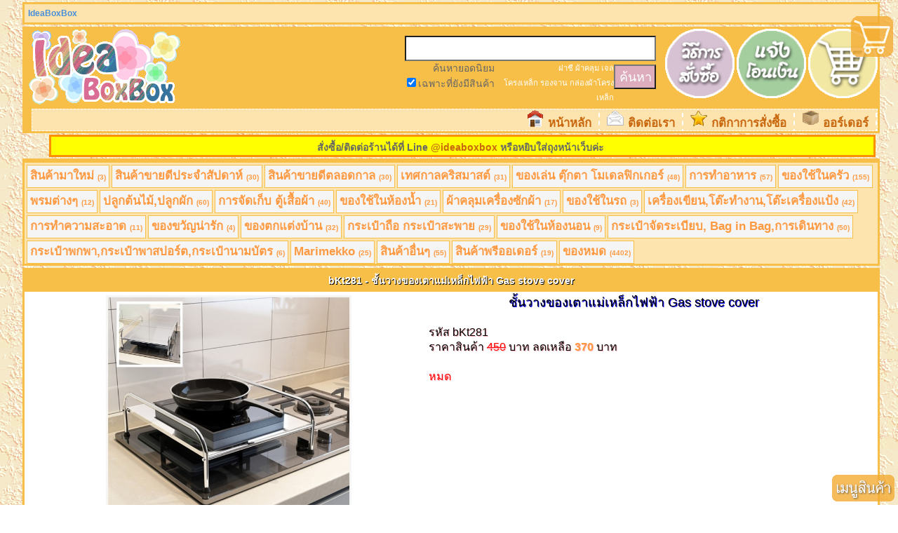

--- FILE ---
content_type: text/html; charset=UTF-8
request_url: https://ideaboxbox.com/product/35757-%E0%B8%8A%E0%B8%B1%E0%B9%89%E0%B8%99%E0%B8%A7%E0%B8%B2%E0%B8%87%E0%B8%82%E0%B8%AD%E0%B8%87%E0%B9%80%E0%B8%95%E0%B8%B2%E0%B9%81%E0%B8%A1%E0%B9%88%E0%B9%80%E0%B8%AB%E0%B8%A5%E0%B9%87%E0%B8%81%E0%B9%84%E0%B8%9F%E0%B8%9F%E0%B9%89%E0%B8%B2-Gas-stove-cover.html
body_size: 8875
content:
			








	

<!DOCTYPE html PUBLIC "-//W3C//DTD XHTML 1.0 Transitional//EN" "https://www.w3.org/TR/xhtml1/DTD/xhtml1-transitional.dtd">
<html xmlns="https://www.w3.org/1999/xhtml" dir="ltr" lang="th" >
<head>
    <title>ชั้นวางของเตาแม่เหล็กไฟฟ้า Gas stove cover [ของใช้ในบ้าน ของแต่งบ้าน IdeaBoxBox]</title>
			<meta http-equiv="Content-Type" content="text/html; charset=UTF-8" />
			<meta name="description" content="ชั้นวางของเตาแม่เหล็กไฟฟ้า Gas stove cover [ของใช้ในบ้าน ของแต่งบ้าน IdeaBoxBox]" />
			<meta name="keywords" content="ชั้นวางของเตาแม่เหล็กไฟฟ้า Gas stove cover,ของแต่งบ้าน, ของใช้ในบ้าน ของใช้คุณผู้หญิง, กล่องผ้า" />
			<meta name="viewport" content="width=device-width, initial-scale=1">
			<link rel="shortcut icon" href="https://ideaboxbox.com/sites/boxbox/images/favicon.ico" />
			<link rel="stylesheet" type="text/css" href="https://ideaboxbox.com/theme/smoothy_resp/page.css?v=54"/>
			<!--<link rel="stylesheet" type="text/css" href="https://ideaboxbox.com/theme/smoothy_resp/page_newg.css?v=3"/>-->
			<link rel="stylesheet" type="text/css" href="https://ideaboxbox.com/sites/boxbox/includes/custom.css?v=7"/>			
					<link rel="stylesheet" media="screen and (min-width: 813px)" href="https://ideaboxbox.com/theme/smoothy_resp/responsive_big.css?v=17" />
					<link rel="stylesheet" media="screen and (max-width: 812px)" href="https://ideaboxbox.com/theme/smoothy_resp/responsive_small.css?v=38" />								
					<link rel="stylesheet" media="screen and (max-width: 479px)" href="https://ideaboxbox.com/theme/smoothy_resp/responsive_mini.css?v=49" />

			<style type="text/css">
					.animate_cart
					{opacity:0.8;z-index:95;transition: all 3s ease 0s;width:64px;height:64px;top:20px;right:5px;position:fixed}
			</style>
			
			<script type="text/javascript" src="https://ideaboxbox.com/includes/prototype.js?v=3"></script>
			<script type="text/javascript" src="https://ideaboxbox.com/includes/scriptaculous/scriptaculous.js"></script>
			<script asyc type="text/javascript" src="https://ideaboxbox.com/includes/p_header.js?v=86"></script>
			<meta property="fb:app_id" content="133654719194"/>
			<meta property="fb:admins" content="1596439343"/>
				<!-- Place this tag in your head or just before your close body tag -->
				<!--<script type="text/javascript" src="https://apis.google.com/js/plusone.js">
				  {lang: 'th'}
				</script>-->
				
						<!-- Facebook Pixel Code -->
			<script>
			!function(f,b,e,v,n,t,s){if(f.fbq)return;n=f.fbq=function(){n.callMethod?
			n.callMethod.apply(n,arguments):n.queue.push(arguments)};if(!f._fbq)f._fbq=n;
			n.push=n;n.loaded=!0;n.version='2.0';n.queue=[];t=b.createElement(e);t.async=!0;
			t.src=v;s=b.getElementsByTagName(e)[0];s.parentNode.insertBefore(t,s)}(window,
			document,'script','//connect.facebook.net/en_US/fbevents.js');
			
			fbq('init', '150075342242682');fbq('track', 'PageView', 
									{
										eventID: '176470271452802'
									}
								);
			
			</script>
			<!-- End Facebook Pixel Code -->
			
			<!-- Google Tag Manager -->
			<script>(function(w,d,s,l,i){w[l]=w[l]||[];w[l].push({'gtm.start':
			new Date().getTime(),event:'gtm.js'});var f=d.getElementsByTagName(s)[0],
			j=d.createElement(s),dl=l!='dataLayer'?'&l='+l:'';j.async=true;j.src=
			'https://www.googletagmanager.com/gtm.js?id='+i+dl;f.parentNode.insertBefore(j,f);
			})(window,document,'script','dataLayer','GTM-MMCWNFX');</script>
			<!-- End Google Tag Manager -->
			
			<!--Tiktok Pixel-->
			<script>
			!function (w, d, t) {
			  w.TiktokAnalyticsObject=t;var ttq=w[t]=w[t]||[];ttq.methods=["page","track","identify","instances","debug","on","off","once","ready","alias","group","enableCookie","disableCookie"],ttq.setAndDefer=function(t,e){t[e]=function(){t.push([e].concat(Array.prototype.slice.call(arguments,0)))}};for(var i=0;i<ttq.methods.length;i++)ttq.setAndDefer(ttq,ttq.methods[i]);ttq.instance=function(t){for(var e=ttq._i[t]||[],n=0;n<ttq.methods.length;n++)ttq.setAndDefer(e,ttq.methods[n]);return e},ttq.load=function(e,n){var i="https://analytics.tiktok.com/i18n/pixel/events.js";ttq._i=ttq._i||{},ttq._i[e]=[],ttq._i[e]._u=i,ttq._t=ttq._t||{},ttq._t[e]=+new Date,ttq._o=ttq._o||{},ttq._o[e]=n||{};var o=document.createElement("script");o.type="text/javascript",o.async=!0,o.src=i+"?sdkid="+e+"&lib="+t;var a=document.getElementsByTagName("script")[0];a.parentNode.insertBefore(o,a)};

			  ttq.load('CFMUB5RC77U6VUESTFM0');
			  ttq.page();
			}(window, document, 'ttq');
			</script>				
			
</head>
<body>
<script language="javascript" type="text/javascript">

function DoKWSearch()
{	
	//let nkw = $('kwsearchterm').value.replace(' ','-');	
	//nkw = nkw.trim();
	let nkw = $('kwsearchterm').value.replace(/\s/g,'-');
	if ($('fsearch').checked)
			location.href='https://ideaboxbox.com/fsearch/' + nkw;
	else
			location.href='https://ideaboxbox.com/search/' + nkw;
}

function DoKWSearchMini()
{
	let nkw = $('kwsearchtermmini').value.replace(/\s/g,'-');
	if ($('fsearch').checked)
			location.href='https://ideaboxbox.com/fsearch/' + nkw;
	else
			location.href='https://ideaboxbox.com/search/' + nkw;
}

function toggle_banner_lowright()
{
			if 	($('banner_lowright').style.display=='none')
						$('banner_lowright').style.display='block';
			else
						$('banner_lowright').style.display='none';
}

function toggle_menu()
{
		$('header-top-wrapper').style.display='block';
		$('header-topbar-wrapper').style.display='block';
		$('mobile_menu').style.display='none';
		$('cat_panel_container').style.display='block';
}

function toggle_cat()
{
		if ($('cat_panel_container').style.display=='block')
				$('cat_panel_container').style.display='none';
		else
				$('cat_panel_container').style.display='block';	
}

</script>
<!-- Google Tag Manager (noscript) -->
<noscript><iframe src="https://www.googletagmanager.com/ns.html?id=GTM-MMCWNFX"
height="0" width="0" style="display:none;visibility:hidden"></iframe></noscript>
<!-- End Google Tag Manager (noscript) -->
<div id="fb-root"></div>
<script>
	 window.fbAsyncInit = function() 
	 {
		// init the FB JS SDK
			FB.init({
			  appId      : '133654719194',                        // App ID from the app dashboard
			  status     : true,                                 // Check Facebook Login status
			  xfbml      : true                                  // Look for social plugins on the page
			});

			FB.Event.subscribe('comment.create', function(response)
			{
				var tmpImage = new Image;
				tmpImage.src = 'https://ideakidshop.com/ext_tool/notify_newcomment.php?path='+response.href;
			});  
	};
	
		(function(d, s, id) {
		  var js, fjs = d.getElementsByTagName(s)[0];
		  if (d.getElementById(id)) return;
		  js = d.createElement(s); js.id = id;
		  js.src = "//connect.facebook.net/en_US/all.js#xfbml=1&appId=135716856504852";
		  fjs.parentNode.insertBefore(js, fjs);
		}(document, 'script', 'facebook-jssdk'));
</script>
	<div class=wrapper>
			<div id=mobile_menu class=header-top style='height:auto'>
				<a href=https://ideaboxbox.com class=img_hover>
						<img src=https://ideaboxbox.com/sites/boxbox/images/logo.gif border=0 alt='ชั้นวางของเตาแม่เหล็กไฟฟ้า Gas stove cover [ของใช้ในบ้าน ของแต่งบ้าน IdeaBoxBox]' style='width:130px;float:left'>
				</a>
				<div class=cat-menu-item style='float:right;width:50%' onclick='toggle_cat()'>
						<input style='height:20px; width:40%;font-size:12px;' type=text id='kwsearchtermmini' onkeydown='if (event.keyCode == 13) DoKWSearchMini()' name='searchterm'>
						<input style='height:20px; width:50px;font-size:12px; background:#ddadbd' class='small_btn' type='submit' onclick='DoKWSearchMini()' value='ค้นหา'></div>
				<div class=cat-menu-item style='float:right;width:50%' onclick='toggle_menu()'>เมนูอื่นๆ</div>					
			</div>
			
			<div class=fixed_basket id=fixed_basket>
										<a href=https://ideaboxbox.com/cart><span id=cart_fix_counter style='display:none;'>0</span><img src=https://ideaboxbox.com/images/top_icon/fixed_basket.gif></a>
										
									</div>			
			<div class=header-topbar-wrapper id=header-topbar-wrapper>
											<div class=header-topbar>
														<div class=header-topbar-left><font style="font-weight:bold;color:#488EDB;">IdeaBoxBox</font></div>
														<div class=header-topbar-right><span style="float:right"><div class="fb-like" data-href="http://www.facebook.com/ideaboxbox" data-send="false" data-layout="button_count" data-width="400" data-show-faces="false"></div></span></div>														
											</div>											
			</div>
			<div class=header-top-wrapper id=header-top-wrapper>
													<div class=header-top>
																	<a href=https://ideaboxbox.com class=img_hover id=logo>
																		<img src=https://ideaboxbox.com/sites/boxbox/images/logo.gif border=0 alt='ชั้นวางของเตาแม่เหล็กไฟฟ้า Gas stove cover [ของใช้ในบ้าน ของแต่งบ้าน IdeaBoxBox]' 
																		width=223>
																	</a>
															<img src=https://ideakidshop.com/images/top_icon/fixed_basket.gif id=animated_cart class=animate_cart style='display:none'>															
															<a href="#cat_panel_container" onclick="
																						setTimeout(
																								function()
																								{
																										new Effect.Highlight(cat_panel_container, { startcolor: '#ffffff',endcolor: '#df56b2',restorecolor: '#ffd5ea',});		
																								},900);
																															
																				Effect.ScrollTo('cat_panel_container',{duration: 0.8}); return false;
																				"><img src=https://ideakidshop.com/images/top_icon/fixed_menubutton.gif class=fixed_menubutton></a>
																	<div class=header-button-group>
																						<div class=bigtopbutton><a href=https://ideaboxbox.com/cart class=img_hover><span class=bigtop_counter_single id=cart_counter style='display:none'>0</span><img src=https://ideakidshop.com/images/top_icon/cart_noitem.gif alt='ตะกร้า' title='ตะกร้า' class=bigtopbutton_img id=cart_icon></a></div>
																						<div class=bigtopbutton><a href=https://ideaboxbox.com/order/payment/form class=img_hover><img src=https://ideaboxbox.com/images/top_icon/payment.gif class=bigtopbutton_img alt='แจ้งโอนเงิน' title='แจ้งโอนเงิน' ></a></div>
																						<div class=bigtopbutton><a href=https://ideaboxbox.com/page/1 class=img_hover><img src=https://ideaboxbox.com/images/top_icon/howto.gif class=bigtopbutton_img alt='วิธีสั่ง' title='วิธีสั่ง'></a> </div>
																					</div>
																			<div class=topsearchbar>
																					<input class=input_topsearch type=text id='kwsearchterm' onkeydown='if (event.keyCode == 13) DoKWSearch()'	name='searchterm'><br />
																					<div style='width:130px;float:left;height:35px'>ค้นหายอดนิยม<br />
																							<input type='checkbox' id='fsearch' checked />เฉพาะที่ยังมีสินค้า
																					</div><div id=exam_search><a href=https://ideaboxbox.com/fsearch/ฝาชี style='color:white'>ฝาชี</a> <a href=https://ideaboxbox.com/fsearch/ผ้าคลุม style='color:white'>ผ้าคลุม</a> <a href=https://ideaboxbox.com/fsearch/เจล style='color:white'>เจล</a> <br><a href=https://ideaboxbox.com/fsearch/โครงเหล็ก style='color:white'>โครงเหล็ก</a> <a href=https://ideaboxbox.com/fsearch/รองจาน style='color:white'>รองจาน</a> <a href=https://ideaboxbox.com/fsearch/กล่องผ้าโครงเหล็ก style='color:white'>กล่องผ้าโครงเหล็ก</a> </div>
																					<input style='height:35px; width:60px;margin-top:5px;font-size:18px; background:#ddadbd' class='small_btn' type='submit' onclick='DoKWSearch()' value='ค้นหา'>
																			</div>															
															<div class=nav-menu><span class=nav-menu-item><img src=https://ideaboxbox.com/theme/smoothy_resp/images/home.gif width=25 height=25> <a href=https://ideaboxbox.com/>หน้าหลัก</a></span><span class=nav-menu-item><img src=https://ideaboxbox.com/theme/smoothy_resp/images/contact.gif width=25 height=25> <a href=https://ideaboxbox.com/page/27>ติดต่อเรา</a></span><span class=nav-menu-item><img src=https://ideaboxbox.com/theme/smoothy_resp/images/rule.gif width=25 height=25> <a href=https://ideaboxbox.com/page/26>กติกาการสั่งซื้อ</a></span><span class=nav-menu-item><img src=https://ideaboxbox.com/theme/smoothy_resp/images/delivery.gif width=25 height=25> <a href=https://ideaboxbox.com//order/page/1>ออร์เดอร์</a></span></div>
													</div>
			
			</div>
<div class=header-topbar-right style='font-weight:bold;float:right;width:96%;background:yellow;text-align:center;border:3px solid #ff9000;margin-top:-1px;margin-bottom:2px'>สั่งซื้อ/ติดต่อร้านได้ที่ Line <a href=https://line.me/R/ti/p/%40akr0634t>@ideaboxbox</a> หรือหยิบใส่ถุงหน้าเว็บค่ะ</div>			
<div class=cat_panel_container id=cat_panel_container><div class=catmainpanel><div id=catsubinvis_35 class=catsubinvis><div class=cat-submenu-item><a href=https://ideaboxbox.com/category/225-สินค้ามาใหม่.html>สินค้ามาใหม่ <span class=sub_count>(3)</span></a></div><div class=cat-submenu-item><a href=https://ideaboxbox.com/category/210-สินค้าขายดีประจำสัปดาห์.html>สินค้าขายดีประจำสัปดาห์ <span class=sub_count>(30)</span></a></div><div class=cat-submenu-item><a href=https://ideaboxbox.com/category/247-สินค้าขายดีตลอดกาล.html>สินค้าขายดีตลอดกาล <span class=sub_count>(30)</span></a></div><div class=cat-submenu-item><a href=https://ideaboxbox.com/category/271-เทศกาลคริสมาสต์.html>เทศกาลคริสมาสต์ <span class=sub_count>(31)</span></a></div><div class=cat-submenu-item><a href=https://ideaboxbox.com/category/272-ของเล่น_ตุ๊กตา_โมเดลฟิกเกอร์.html>ของเล่น ตุ๊กตา โมเดลฟิกเกอร์ <span class=sub_count>(48)</span></a></div><div class=cat-submenu-item><a href=https://ideaboxbox.com/category/261-การทำอาหาร.html>การทำอาหาร <span class=sub_count>(57)</span></a></div><div class=cat-submenu-item><a href=https://ideaboxbox.com/category/215-ของใช้ในครัว.html>ของใช้ในครัว <span class=sub_count>(155)</span></a></div><div class=cat-submenu-item><a href=https://ideaboxbox.com/category/267-พรมต่างๆ.html>พรมต่างๆ <span class=sub_count>(12)</span></a></div><div class=cat-submenu-item><a href=https://ideaboxbox.com/category/268-ปลูกต้นไม้,ปลูกผัก.html>ปลูกต้นไม้,ปลูกผัก <span class=sub_count>(60)</span></a></div><div class=cat-submenu-item><a href=https://ideaboxbox.com/category/218-การจัดเก็บ_ตู้เสื้อผ้า.html>การจัดเก็บ ตู้เสื้อผ้า <span class=sub_count>(40)</span></a></div><div class=cat-submenu-item><a href=https://ideaboxbox.com/category/216-ของใช้ในห้องน้ำ.html>ของใช้ในห้องน้ำ <span class=sub_count>(21)</span></a></div><div class=cat-submenu-item><a href=https://ideaboxbox.com/category/269-ผ้าคลุมเครื่องซักผ้า.html>ผ้าคลุมเครื่องซักผ้า <span class=sub_count>(17)</span></a></div><div class=cat-submenu-item><a href=https://ideaboxbox.com/category/217-ของใช้ในรถ.html>ของใช้ในรถ <span class=sub_count>(3)</span></a></div><div class=cat-submenu-item><a href=https://ideaboxbox.com/category/221-เครื่องเขียน,โต๊ะทำงาน,โต๊ะเครื่องแป้ง.html>เครื่องเขียน,โต๊ะทำงาน,โต๊ะเครื่องแป้ง <span class=sub_count>(42)</span></a></div><div class=cat-submenu-item><a href=https://ideaboxbox.com/category/222-การทำความสะอาด.html>การทำความสะอาด <span class=sub_count>(11)</span></a></div><div class=cat-submenu-item><a href=https://ideaboxbox.com/category/238-ของขวัญน่ารัก.html>ของขวัญน่ารัก <span class=sub_count>(4)</span></a></div><div class=cat-submenu-item><a href=https://ideaboxbox.com/category/240-ของตกแต่งบ้าน.html>ของตกแต่งบ้าน <span class=sub_count>(32)</span></a></div><div class=cat-submenu-item><a href=https://ideaboxbox.com/category/219-กระเป๋าถือ_กระเป๋าสะพาย.html>กระเป๋าถือ กระเป๋าสะพาย <span class=sub_count>(29)</span></a></div><div class=cat-submenu-item><a href=https://ideaboxbox.com/category/256-ของใช้ในห้องนอน.html>ของใช้ในห้องนอน <span class=sub_count>(9)</span></a></div><div class=cat-submenu-item><a href=https://ideaboxbox.com/category/223-กระเป๋าจัดระเบียบ,_Bag_in_Bag,การเดินทาง.html>กระเป๋าจัดระเบียบ, Bag in Bag,การเดินทาง <span class=sub_count>(50)</span></a></div><div class=cat-submenu-item><a href=https://ideaboxbox.com/category/220-กระเป๋าพกพา,กระเป๋าพาสปอร์ต,กระเป๋านามบัตร.html>กระเป๋าพกพา,กระเป๋าพาสปอร์ต,กระเป๋านามบัตร <span class=sub_count>(6)</span></a></div><div class=cat-submenu-item><a href=https://ideaboxbox.com/category/273-Marimekko.html>Marimekko <span class=sub_count>(25)</span></a></div><div class=cat-submenu-item><a href=https://ideaboxbox.com/category/224-สินค้าอื่นๆ.html>สินค้าอื่นๆ <span class=sub_count>(55)</span></a></div><div class=cat-submenu-item><a href=https://ideaboxbox.com/category/260-สินค้าพรีออเดอร์.html>สินค้าพรีออเดอร์ <span class=sub_count>(19)</span></a></div><div class=cat-submenu-item><a href=https://ideaboxbox.com/category/206-ของหมด.html>ของหมด <span class=sub_count>(4402)</span></a></div></div></div><div id=catsubpanel><div class=cat-submenu-item><a href=https://ideaboxbox.com/category/225-สินค้ามาใหม่.html>สินค้ามาใหม่ <span class=sub_count>(3)</span></a></div><div class=cat-submenu-item><a href=https://ideaboxbox.com/category/210-สินค้าขายดีประจำสัปดาห์.html>สินค้าขายดีประจำสัปดาห์ <span class=sub_count>(30)</span></a></div><div class=cat-submenu-item><a href=https://ideaboxbox.com/category/247-สินค้าขายดีตลอดกาล.html>สินค้าขายดีตลอดกาล <span class=sub_count>(30)</span></a></div><div class=cat-submenu-item><a href=https://ideaboxbox.com/category/271-เทศกาลคริสมาสต์.html>เทศกาลคริสมาสต์ <span class=sub_count>(31)</span></a></div><div class=cat-submenu-item><a href=https://ideaboxbox.com/category/272-ของเล่น_ตุ๊กตา_โมเดลฟิกเกอร์.html>ของเล่น ตุ๊กตา โมเดลฟิกเกอร์ <span class=sub_count>(48)</span></a></div><div class=cat-submenu-item><a href=https://ideaboxbox.com/category/261-การทำอาหาร.html>การทำอาหาร <span class=sub_count>(57)</span></a></div><div class=cat-submenu-item><a href=https://ideaboxbox.com/category/215-ของใช้ในครัว.html>ของใช้ในครัว <span class=sub_count>(155)</span></a></div><div class=cat-submenu-item><a href=https://ideaboxbox.com/category/267-พรมต่างๆ.html>พรมต่างๆ <span class=sub_count>(12)</span></a></div><div class=cat-submenu-item><a href=https://ideaboxbox.com/category/268-ปลูกต้นไม้,ปลูกผัก.html>ปลูกต้นไม้,ปลูกผัก <span class=sub_count>(60)</span></a></div><div class=cat-submenu-item><a href=https://ideaboxbox.com/category/218-การจัดเก็บ_ตู้เสื้อผ้า.html>การจัดเก็บ ตู้เสื้อผ้า <span class=sub_count>(40)</span></a></div><div class=cat-submenu-item><a href=https://ideaboxbox.com/category/216-ของใช้ในห้องน้ำ.html>ของใช้ในห้องน้ำ <span class=sub_count>(21)</span></a></div><div class=cat-submenu-item><a href=https://ideaboxbox.com/category/269-ผ้าคลุมเครื่องซักผ้า.html>ผ้าคลุมเครื่องซักผ้า <span class=sub_count>(17)</span></a></div><div class=cat-submenu-item><a href=https://ideaboxbox.com/category/217-ของใช้ในรถ.html>ของใช้ในรถ <span class=sub_count>(3)</span></a></div><div class=cat-submenu-item><a href=https://ideaboxbox.com/category/221-เครื่องเขียน,โต๊ะทำงาน,โต๊ะเครื่องแป้ง.html>เครื่องเขียน,โต๊ะทำงาน,โต๊ะเครื่องแป้ง <span class=sub_count>(42)</span></a></div><div class=cat-submenu-item><a href=https://ideaboxbox.com/category/222-การทำความสะอาด.html>การทำความสะอาด <span class=sub_count>(11)</span></a></div><div class=cat-submenu-item><a href=https://ideaboxbox.com/category/238-ของขวัญน่ารัก.html>ของขวัญน่ารัก <span class=sub_count>(4)</span></a></div><div class=cat-submenu-item><a href=https://ideaboxbox.com/category/240-ของตกแต่งบ้าน.html>ของตกแต่งบ้าน <span class=sub_count>(32)</span></a></div><div class=cat-submenu-item><a href=https://ideaboxbox.com/category/219-กระเป๋าถือ_กระเป๋าสะพาย.html>กระเป๋าถือ กระเป๋าสะพาย <span class=sub_count>(29)</span></a></div><div class=cat-submenu-item><a href=https://ideaboxbox.com/category/256-ของใช้ในห้องนอน.html>ของใช้ในห้องนอน <span class=sub_count>(9)</span></a></div><div class=cat-submenu-item><a href=https://ideaboxbox.com/category/223-กระเป๋าจัดระเบียบ,_Bag_in_Bag,การเดินทาง.html>กระเป๋าจัดระเบียบ, Bag in Bag,การเดินทาง <span class=sub_count>(50)</span></a></div><div class=cat-submenu-item><a href=https://ideaboxbox.com/category/220-กระเป๋าพกพา,กระเป๋าพาสปอร์ต,กระเป๋านามบัตร.html>กระเป๋าพกพา,กระเป๋าพาสปอร์ต,กระเป๋านามบัตร <span class=sub_count>(6)</span></a></div><div class=cat-submenu-item><a href=https://ideaboxbox.com/category/273-Marimekko.html>Marimekko <span class=sub_count>(25)</span></a></div><div class=cat-submenu-item><a href=https://ideaboxbox.com/category/224-สินค้าอื่นๆ.html>สินค้าอื่นๆ <span class=sub_count>(55)</span></a></div><div class=cat-submenu-item><a href=https://ideaboxbox.com/category/260-สินค้าพรีออเดอร์.html>สินค้าพรีออเดอร์ <span class=sub_count>(19)</span></a></div><div class=cat-submenu-item><a href=https://ideaboxbox.com/category/206-ของหมด.html>ของหมด <span class=sub_count>(4402)</span></a></div></div></div>		<div class=middle-container-wrapper>
				<div class=middle-container>
											<div class=mid_1column style='display:inline'>
											
											<div class=prodpage_header>
															<a name=prod_show></a>
															<span itemprop="productID">bKt281</span> - <span itemprop="name">ชั้นวางของเตาแม่เหล็กไฟฟ้า Gas stove cover</span>
											</div>	<div class=cat_img1_container style="display:table; width:95%;padding:5px">
																			<div align=center class=cat_topper><img src=https://ideaboxbox.com/sites/idea_kid/upload/35757_img1.jpg class=prod_mainimg alt="ชั้นวางของเตาแม่เหล็กไฟฟ้า Gas stove cover" id="img_35757"></div>
																			<div class="blackshadowred cat_topper">
																					<div align=center class=blackshadowbluebig>ชั้นวางของเตาแม่เหล็กไฟฟ้า Gas stove cover</div>
																							<br />รหัส bKt281 <br />ราคาสินค้า <span itemprop="offers" itemscope itemtype="http://schema.org/Offer"><font class=linetho>450</font> บาท ลดเหลือ <span itemprop="price" class=pricebold>370</span> บาท</span><br /><br /> <font color=red>หมด</font><br /><br /></div></div><div align=center class=prodpage_header>หมวดหมู่ <a href="https://ideaboxbox.com/category/215-ของใช้ในครัว.html" target=_blank>[ของใช้ในครัว] </a> </div><br /><div align=center class=prodpage_header>รายละเอียดสินค้า</div><div class=bluesmall><span itemprop="description">ชั้นวางสแตนเลส ใช้สำหรับวางของใช้ใน<a href='https://ideaboxbox.com/category/215' target=_blank>ครัว</a>ต่างๆ เช่น เตาไฟฟ้า หม้อ กระทะ หม้อหุงข้าว<br />
ขวดเครื่องปรุงอาหาร เขียง อื่นๆได้หลายอย่าง หรือจะวางบนไมโครเวฟก็ได้ มีกันลื่น ใช้งานง่าย สะดวกต่อการเคลื่อนย้าย <br />
ประกอบง่าย ทำจากวัสดุสแตนเลส ทนความร้อน ไม่เป็นสนิม <br />
<br />
ในกล่องประกอบด้วย<br />
- แผ่นสแตนเลสขนาดใหญ่ 1 ชิ้น<br />
- เหล็กขนาดยาว 2 ชิ้น<br />
- เหล็กขนาดสั้น 2 ชิ้น<br />
- ฐานกันลื่น 4 ชิ้น<br />
- น็อต 4 ชิ้น<br />
- ตัวขันน็อต 1 ชิ้น<br />
<br />
<iframe width="400" height="323" src="https://www.youtube.com/embed/PjwVN6IUW0M" frameborder="0" allowfullscreen></iframe><br />
<br />
วัดไซส์จริง(บวกลบนิดหน่อย)<br />
สูง 12 ซม. กว้าง 39 ซม. ยาว 33 ซม. (หรือดูตามรูปได้จ้า)<br />
 </span></div><div align=center class=prodpage_header>รูปภาพเพิ่มเติม</div><div align=center><br /><img src=https://ideaboxbox.com/sites/idea_kid/upload/35757_img5.jpg class=prod_fullimg alt="ชั้นวางของเตาแม่เหล็กไฟฟ้า Gas stove cover" "><br /><img src=https://ideaboxbox.com/sites/idea_kid/upload/35757_img1.jpg class=prod_fullimg alt="ชั้นวางของเตาแม่เหล็กไฟฟ้า Gas stove cover" itemprop="image"><br /><img src=https://ideaboxbox.com/sites/idea_kid/upload/35757_img2.jpg class=prod_fullimg alt="ชั้นวางของเตาแม่เหล็กไฟฟ้า Gas stove cover" "><br /><img src=https://ideaboxbox.com/sites/idea_kid/upload/35757_img3.jpg class=prod_fullimg alt="ชั้นวางของเตาแม่เหล็กไฟฟ้า Gas stove cover" "><br /><img src=https://ideaboxbox.com/sites/idea_kid/upload/35757_img4.jpg class=prod_fullimg alt="ชั้นวางของเตาแม่เหล็กไฟฟ้า Gas stove cover" "><br /><img src=https://ideaboxbox.com/sites/idea_kid/upload/35757_img6.jpg class=prod_fullimg alt="ชั้นวางของเตาแม่เหล็กไฟฟ้า Gas stove cover" "></div><div align=right  class=blackshadowred><a href=#prod_show>กลับไปด้านบน</a></div><br />
											<div class=greentext align=center>หมายเหตุ: สีของสินค้าที่ปรากฎในรูป อาจจะคลาดเคลื่อนจากสินค้าจริงได้ เนื่องมาจากการตั้งค่าสีจอภาพที่แตกต่างกัน<br>
											The color of the product in this page maybe differ from the actual product's color depends on the setting of the computer screen</div><div align=center class=prodpage_header>รูป Presenter จากลูกค้า</div><a href=https://www.facebook.com/ideaboxbox/photos/a.1599903780214999/1639025092969534/?type=3&theater target=_blank>
														<img src=../images/fb_thumb/1639025092969534.jpg style='height:150px;border:1px solid black;margin:3px;'></a><a href=https://www.facebook.com/ideaboxbox/photos/a.1599903780214999/1650964845108892/?type=3&theater target=_blank>
														<img src=../images/fb_thumb/1650964845108892.jpg style='height:150px;border:1px solid black;margin:3px;'></a><a href=https://www.facebook.com/ideaboxbox/photos/a.1599903780214999/1660253830846660/?type=3&theater target=_blank>
														<img src=../images/fb_thumb/1660253830846660.jpg style='height:150px;border:1px solid black;margin:3px;'></a><a href=https://www.facebook.com/ideaboxbox/photos/a.1599903780214999/1671081773097199/?type=3&theater target=_blank>
														<img src=../images/fb_thumb/1671081773097199.jpg style='height:150px;border:1px solid black;margin:3px;'></a><a href=https://www.facebook.com/ideaboxbox/photos/a.1758888950983147/1819656778239697/?type=3&theater target=_blank>
														<img src=../images/fb_thumb/1819656778239697.jpg style='height:150px;border:1px solid black;margin:3px;'></a><a href=https://www.facebook.com/ideaboxbox/photos/a.1758888950983147/1819656784906363/?type=3&theater target=_blank>
														<img src=../images/fb_thumb/1819656784906363.jpg style='height:150px;border:1px solid black;margin:3px;'></a><a href=https://www.facebook.com/ideaboxbox/photos/a.1758888950983147/1819656768239698/?type=3&theater target=_blank>
														<img src=../images/fb_thumb/1819656768239698.jpg style='height:150px;border:1px solid black;margin:3px;'></a>
						
								<meta property="og:title" content="ชั้นวางของเตาแม่เหล็กไฟฟ้า Gas stove cover">
								<meta property="og:description" content="ชั้นวางสแตนเลส ใช้สำหรับวางของใช้ในครัวต่างๆ เช่น เตาไฟฟ้า หม้อ กระทะ หม้อหุงข้าว
ขวดเครื่องปรุงอาหาร เขียง อื่นๆได้หลายอย่าง หรือจะวางบนไมโครเวฟก็ได้ มีกันลื่น ใช้งานง่าย สะดวกต่อการเคลื่อนย้าย 
ประกอบง่าย ทำจากวัสดุสแตนเลส ทนความร้อน ไม่เป็นสนิม 

ในกล่องประกอบด้วย
- แผ่นสแตนเลสขนาดใหญ่ 1 ชิ้น
- เหล็กขนาดยาว 2 ชิ้น
- เหล็กขนาดสั้น 2 ชิ้น
- ฐานกันลื่น 4 ชิ้น
- น็อต 4 ชิ้น
- ตัวขันน็อต 1 ชิ้น

[youtube]PjwVN6IUW0M[/youtube]

วัดไซส์จริง(บวกลบนิดหน่อย)
สูง 12 ซม. กว้าง 39 ซม. ยาว 33 ซม. (หรือดูตามรูปได้จ้า)
 ">
								<meta property="og:url" content="https://ideaboxbox.com/product/35757">
								<meta property="og:image" content="https://ideaboxbox.com/sites/idea_kid/upload/35757_img1.jpg">
								<meta property="product:brand" content="ของใช้ในบ้าน ของแต่งบ้าน IdeaBoxBox">
								<meta property="product:availability" content="out of stock">
								<meta property="product:condition" content="new">
								<meta property="product:price:amount" content=370>
								<meta property="product:price:currency" content="THB">
								<meta property="product:retailer_item_id" content="bKt281">
								<meta property="product:catalog_id" content="bKt281">
								<meta property="product:category" content="668">
								<meta property="product:item_group_id" content="">
								
								<div>
												<div class=prodpage_header><a name=samegroup></a>หมวด ของใช้ในครัว</div>
												<div class=samegroup_container style="overflow:hidden"><div class=icondiv style="width:31%;max-width:144px;height:280px;background:#91abff" align=center>
																							<a href=https://ideaboxbox.com/product/38162-ถังขยะ-รักษ์โลก-แยกขยะ-Smart-Trash--40-ลิตร.html target=_blank  style="font-size:1em;">
																					<img src=https://ideaboxbox.com/sites/idea_kid/upload/38162_thumb.jpg><br />
																				ถังขยะ รักษ์โลก แยกขยะ Smart Trash  40 ลิตร </a><br /><span class=bluesmall>[ยังมีสินค้า]</span></div><div class=icondiv style="width:31%;max-width:144px;height:280px;background:#ffab91" align=center>
																							<a href=https://ideaboxbox.com/product/38145-ถุงพลาสติกใส่ขยะ-อเนกประสงค์-100-ถุง-My-Melody.html target=_blank  style="font-size:1em;">
																					<img src=https://ideaboxbox.com/sites/idea_kid/upload/38145_thumb.jpg><br />
																				ถุงพลาสติกใส่ขยะ อเนกประสงค์ 100 ถุง My Melody </a><br /><span class=bluesmall>[ยังมีสินค้า]</span></div><div class=icondiv style="width:31%;max-width:144px;height:280px;background:#91ffab" align=center>
																							<a href=https://ideaboxbox.com/product/38144-ถุงพลาสติกใส่ขยะ-อเนกประสงค์-100-ถุง-Kitty.html target=_blank  style="font-size:1em;">
																					<img src=https://ideaboxbox.com/sites/idea_kid/upload/38144_thumb.jpg><br />
																				ถุงพลาสติกใส่ขยะ อเนกประสงค์ 100 ถุง Kitty </a><br /><span class=bluesmall>[ยังมีสินค้า]</span></div><div class=icondiv style="width:31%;max-width:144px;height:280px;background:#ff91ab" align=center>
																							<a href=https://ideaboxbox.com/product/38143-ถุงพลาสติกใส่ขยะ-อเนกประสงค์-100-ถุง-Kuromi.html target=_blank  style="font-size:1em;">
																					<img src=https://ideaboxbox.com/sites/idea_kid/upload/38143_thumb.jpg><br />
																				ถุงพลาสติกใส่ขยะ อเนกประสงค์ 100 ถุง Kuromi </a><br /><span class=bluesmall>[ยังมีสินค้า]</span></div><div class=icondiv style="width:31%;max-width:144px;height:280px;background:#abff91" align=center>
																							<a href=https://ideaboxbox.com/product/38142-ถุงพลาสติกใส่ขยะ-อเนกประสงค์--100-ถุง-Cinnamoroll.html target=_blank  style="font-size:1em;">
																					<img src=https://ideaboxbox.com/sites/idea_kid/upload/38142_thumb.jpg><br />
																				ถุงพลาสติกใส่ขยะ อเนกประสงค์  100 ถุง Cinnamoroll </a><br /><span class=bluesmall>[ยังมีสินค้า]</span></div><div class=icondiv style="width:31%;max-width:144px;height:280px;background:#ab91ff" align=center>
																							<a href=https://ideaboxbox.com/product/38141-ถุงซิปล็อคถนอมอาหาร-Hello-Kitty-ไซส์-S(40-ใบ).html target=_blank  style="font-size:1em;">
																					<img src=https://ideaboxbox.com/sites/idea_kid/upload/38141_thumb.jpg><br />
																				ถุงซิปล็อคถนอมอาหาร Hello Kitty ไซส์ S(40 ใบ) </a><br /><span class=bluesmall>[ยังมีสินค้า]</span></div><div class=icondiv style="width:31%;max-width:144px;height:280px;background:#91abff" align=center>
																							<a href=https://ideaboxbox.com/product/38140-ถุงซิปล็อคถนอมอาหาร-Hello-Kitty-ไซส์-M(30-ใบ).html target=_blank  style="font-size:1em;">
																					<img src=https://ideaboxbox.com/sites/idea_kid/upload/38140_thumb.jpg><br />
																				ถุงซิปล็อคถนอมอาหาร Hello Kitty ไซส์ M(30 ใบ) </a><br /><span class=bluesmall>[ยังมีสินค้า]</span></div><div class=icondiv style="width:31%;max-width:144px;height:280px;background:#ffab91" align=center>
																							<a href=https://ideaboxbox.com/product/38139-ถุงซิปล็อคถนอมอาหาร-Hello-Kitty-ไซส์-L(16ใบ).html target=_blank  style="font-size:1em;">
																					<img src=https://ideaboxbox.com/sites/idea_kid/upload/38139_thumb.jpg><br />
																				ถุงซิปล็อคถนอมอาหาร Hello Kitty ไซส์ L(16ใบ) </a><br /><span class=bluesmall>[ยังมีสินค้า]</span></div><div class=icondiv style="width:31%;max-width:144px;height:280px;background:#91ffab" align=center>
																							<a href=https://ideaboxbox.com/product/38125-ส้อมจิ้มผลไม้-Fruit-Fork-ผลไม้-Cartoon-Cow-สีขาว(กระปุกและส้อม-6-คัน).html target=_blank  style="font-size:1em;">
																					<img src=https://ideaboxbox.com/sites/idea_kid/upload/38125_thumb.jpg><br />
																				ส้อมจิ้มผลไม้ Fruit Fork ผลไม้ Cartoon Cow สีขาว(กระปุกและส้อม 6 คัน) </a><br /><span class=bluesmall>[ยังมีสินค้า]</span></div><div class=icondiv style="width:31%;max-width:144px;height:280px;background:#ff91ab" align=center>
																							<a href=https://ideaboxbox.com/product/38050-ตะกร้าล้างผักผลไม้-กล่องเก็บผลไม้-Vegetable-and-fruit-washing-basket.html target=_blank  style="font-size:1em;">
																					<img src=https://ideaboxbox.com/sites/idea_kid/upload/38050_thumb.jpg><br />
																				ตะกร้าล้างผักผลไม้ กล่องเก็บผลไม้ Vegetable and fruit washing basket </a><br /><span class=bluesmall>[ยังมีสินค้า]</span></div><div class=icondiv style="width:31%;max-width:144px;height:280px;background:#abff91" align=center>
																							<a href=https://ideaboxbox.com/product/37942-[พรีออเดอร์]-ที่วางจานชาม-Japanese-style-dish-rack-สีขาว-ขนาดใหญ่-(1-แถม-1).html target=_blank  style="font-size:1em;">
																					<img src=https://ideaboxbox.com/sites/idea_kid/upload/37942_thumb.jpg><br />
																				[พรีออเดอร์] ที่วางจานชาม Japanese-style dish rack สีขาว ขนาดใหญ่ (1 แถม 1) </a><br /><span class=bluesmall>[ยังมีสินค้า]</span></div><div class=samegroup_container>
																		<a href=../category/215><div class=icondiv style="width:31%;max-width:144px;height:280px;background:#ab91ff" align=center><div style="width:140px;margin:0 auto;padding:70px 0;color:black;font-size:2em">ดูหมวด ของใช้ในครัว</div></div></a>
															</div></div></div><script>
														fbq('track', 'ViewContent', 
																{
																  content_ids: ['bKt281'],
																  content_type: 'product',
																  value: 370,
																  currency: 'THB'
																},
																{ eventID: 176470271421947}
														);
																												
														ttq.track('ViewContent',
																		{  
																		  content_id: ['bKt281'],
																		  content_type: 'product',
																		  value: 370,
																		  currency: 'THB',
																		}
																	)
												  </script></div>
						
				</div>								
											
				
			</div>		

			<div class=footer-container-wrapper>
									<div class=footer-container  style="overflow:auto;">
																											<div class=footer_box_container>
																<div class="greenboldcenter footer_box_hl">ข้อมูลติดต่อ</div><br />
																<img src= https://ideaboxbox.com/images/contact_icon/line.png class=footer_box_img> 
																			<img src=" https://qr-official.line.me/L/HEzPCN31Ul.png" class=footer_box_img style="max-width:64px;">
																			Line ID: <a href="https://line.me/R/ti/p/%40akr0634t" target=_blank>@ideaboxbox</a>
																			<br />
																<img src= https://ideaboxbox.com/images/contact_icon/tel.png class=footer_box_img> <span class=brownbold>086-414-3785</span><br />
																<img src= https://ideaboxbox.com/images/contact_icon/fb.png class=footer_box_img> <a href= https://www.facebook.com/ideaboxbox target=_blank>facebook.com/ideaboxbox</a><br />
																<!--<img src= https://ideaboxbox.com/images/contact_icon/email.png class=footer_box_img> <a href=mailto:ideaboxorder@gmail.com target=_blank>ideaboxorder@gmail.com</a><br />-->
																<img src= https://ideakidshop.com/images/contact_icon/idp.png class=footer_box_img> <span class=brownbold>ธ.กรุงไทย IDP Commerce เลข บช. 186-600-6355</span><br />

</div>
														<div class=footer_box_container>
																<div class="greenboldcenter footer_box_hl">หมวดหมู่ยอดนิยม</div><br />
																	<a href=" https://ideaboxbox.com">หน้าหลัก</a><br />
																	<a href=" https://ideaboxbox.com/category/225">สินค้ามาใหม่</a><br />
																	<a href=" https://ideaboxbox.com/category/210">สินค้าขายดี</a><br />
																	<a href=" https://ideaboxbox.com/category/215">ของใช้ในครัว</a><br />
																	<a href=" https://ideaboxbox.com/category/223">กระเป๋าจัดระเบียบ, Bag in Bag,การเดินทาง</a><br />
																	<a href=" https://ideaboxbox.com/category/218">กล่องผ้าจัดเก็บ,ตู้เสื้อผ้า</a><br />
																	<a href=" https://ideaboxbox.com/category/216">ของใช้ในห้องน้ำ</a><br />
																	<a href=" https://ideaboxbox.com/category/217">ของใช้ในรถ</a><br />
																	<a href=" https://ideaboxbox.com/category/221">เครื่องเขียน,โต๊ะทำงาน,โต๊ะเครื่องแป้ง</a><br />
																	<a href=" https://ideaboxbox.com/category/222">การทำความสะอาด</a><br />
														</div>
														<div class=footer_box_container>
																<!--<div class="greenboldcenter footer_box_hl">ลิงค์ในเครือ</div><br />
																	<a href=" https://ideakidshop.com">เสื้อผ้าเด็ก</a><br />
																	<a href=" https://ideamomshop.com">ชุดคลุมท้อง</a><br />
														</div>-->								
														<div style="float:left;width:98%;margin:3px auto;text-align:right;" class=brownbold>
																&copy2024 ideaboxbox<script>
  (function(i,s,o,g,r,a,m){i['GoogleAnalyticsObject']=r;i[r]=i[r]||function(){
  (i[r].q=i[r].q||[]).push(arguments)},i[r].l=1*new Date();a=s.createElement(o),
  m=s.getElementsByTagName(o)[0];a.async=1;a.src=g;m.parentNode.insertBefore(a,m)
  })(window,document,'script','https://www.google-analytics.com/analytics.js','ga');

  ga('create', 'UA-15118200-8', 'auto');
  ga('send', 'pageview');

</script>											 </div>
									</div>
			</div>
		</div>

</body>
</html>


--- FILE ---
content_type: text/css
request_url: https://ideaboxbox.com/theme/smoothy_resp/page.css?v=54
body_size: 3635
content:
			html
			{
				font-family:tahoma,arial,helvetica,sans-serif;
				line-height:1.55em;
				font-size: 14px;
				font-size-adjust:none;
				font-style:normal;
				font-variant:normal;				
			}
			
			img
			{
				max-width: 100%;				
				height: auto;
				width: auto;
			}
			
			body 
			{
				margin-top: 0px;
			}

			ul, ol 
			{
				list-style-image: none;
				list-style-position: outside;
				list-style-type:none;
			}
			.nav-menu li
			{
				float: left;
				padding-top:0px;
				padding-right:15px;
				padding-left:15px;
				border-right:2px dashed white;
			}
			
			h1,h2,h3,h4
			{
				margin:3px;
				font-size:1.2em;
			}
			h4
			{				
				margin-top:6px;
				padding:0;
			}
			.box .head h4, .mid3row_box h4
			{
					text-align:center;
			}
			
			.redtext	{color:red;font-weight:bold;}
			.bluetext {color:blue;font-weight:bold;}
			.bluesmall {color:blue;font-size:14px;}
			.redsmall {color:red;font-size:11px;}
			.greentext { color:#5A9623;}
			.greenboldcenter { color:#5A9623; text-align:center; font-weight:bold; font-size:14px;}
			.pricebold { color:#FE9A42;font-weight:bold;}
			.brownbold { color:#696725;font-weight:bold;}
			.linetho {text-decoration:line-through; color:red}
			.blackshadowred {color:black;text-shadow:1px 1px #FFB6C1;font-size:16px;}
			.blackshadowbluebig {color:black;text-shadow:1px 1px blue;font-size:18px;text-align:center;}
			.smallfont	{	font-size:10px;}
			.sub_count { font-size:0.6em; color:#fe9a42}

			.header-topbar, .header-top, .footer-container, .middle-container, .mid_1column
			{				
				margin:0 auto;
				width:100%;
			}
			
			.header-topbar, .footer-container
			{
				font-size:12px;
			}

			.header-topbar
			{
				height:26px;
				overflow:hidden;
			}
			
			.header-topbar-wrapper, .header-top-wrapper, .footer-container-wrapper, .middle-container-wrapper
			{
				margin-top:3px;
				margin-bottom:3px;
				width: 100%;
			}
			
			.header-topbar a
			{
				text-decoration:none;
			}
			
			.header-topbar-left
			{
				float:left;
				padding-top:3px;
				padding-left:5px;
			}
			
			.header-topbar-right
			{
				text-align:right;
				padding-top:5px;
				padding-right: 5px;
			}
			
			.header-topbar-form
			{
				width:100px;
				height:14px;
				font-size:10px;			
			}

			.left_column
			{
				width:180px;
				float:left;
			}
			
			.mid_2column, .mid_3column
			{				
				margin-left:190px;
				padding-top:5px;
				padding-bottom: 20px;
				overflow: auto;
			}
			
			.mid_3column
			{
				width:610px;
			}
			
			.mid_2column
			{
				width: auto;
			}			
			
			.right_column
			{				
				width:165px;
				float:right;
			}
			
			.header-top-wording
			{
				float:right;
				font-weight:bold;
				padding-right:10px;
				font-size:11px;
				padding-left:5px;
				position:relative;
				width:92%;
				float:left;						
			}
			.nav-menu
			{
				border:1px dashed white;
				text-align:right;
				font-weight: bold;
				
				position:relative;
				float:right;
				margin-top:2px;
				width:99%;				
			}
			
			.nav-menu-item
			{
				padding:5px 10px;
				border-right:2px dashed white;					
			}
			
			.nav-menu  a
			{
				text-decoration: none;				
			}
			
			.box
			{
					margin: 3px 3px 15px 3px;
			}
			
			.box .head
			{					
					background: #fcfdfd url(https://ideakidshop.com/theme/smoothy/images/box-header-bg.gif) repeat-x 0 100%;					
					border: 1px solid #ccc;
					padding: 0px 10px 2px;
					height:30px;
			}
			.box .content
			{						
						background:#FCFCFC url(https://ideakidshop.com/theme/smoothy/images/box-content-bg.gif) repeat-x scroll 0 0;
						border: 1px solid #ccc;
						border-style:none solid solid;
						border-width:medium 1px 1px;
						padding: 10px 0px 10px 6px;
						font-size:12px;
			}
			.box .content div
			{
						padding-top:3px;
						padding-bottom:3px;
			}
			.box .content ul
			{
						padding:0 0 0 0px;
						margin:0 0 0 0px;
			}
			.box .content li.catmain
			{
						color:#FE9A42;font-weight:bold;
						background:none;
						padding-left:0px;
						padding-top:10px;
						text-align: center;
						font-size:13px;
						text-align:left;
						cursor:pointer							
			}
			
			.box .content li
			{
			
						padding-left:7px;
						font-size:13px;
						background:url(https://ideakidshop.com/images/cat_icon/mini_arrow.gif) no-repeat scroll 0px 8px transparent;
			}
			.mid3row_box
			{
				width: 580px;
				background:#FCFCFC url(https://ideakidshop.com/theme/smoothy/images/box-content-bg.gif) repeat-x scroll 0 0;
				border-color:#CCCCCC;
				border-style:solid solid solid;
				border: 1px solid #ccc;
				padding:10px;
			}
			
			.middle-container
			{				
				min-height:1400px;
				overflow:hidden;
				/*text-align: center;*/
			}
			
			.middle-container a
			{
				text-decoration:none;				
			}
			.page_content
			{
				border: 1px solid #ccc;
				margin:0 auto;
				width:90%;
				font-size:1.2em;
				padding: 5px;
			}
			.board_input
			{
				background: black;
				margin:0 auto;
				width:95%;
				margin-top: 30px;
				padding-top: 10px;
				padding-bottom: 10px;
						border:1px solid #CCCCCC;
						padding-left: 6px;
						font-size:1.2em;
			}

			.board_input .board_input_left
			{
				margin-left:5px;
				width:30%;
				padding:3px;
				margin-top:5px;
				vertical-align:top;
			}
			
			.board_input input,textarea
			{
				width:70%;
				padding:3px;
				margin-top:5px;
			}
			
			.board_input .smallinput
			{
				width: 190px;
			}
			
			.board_input textarea
			{
				height:150px;
			}
			
			.board_input tr
			{
					border: 3px solid #F596D6;
					padding: 2px;
					margin:0 auto;
			}
			
			.board_input .board_input_but
			{
					width:150px;
					background: #F596D6;					
					margin-top:5px;
					float: right;
					margin-right:30px;
			}
			
			#prod_form td
			{
					vertical-align:top;
			}
			
			.detail_line		{ height:15px; padding-top:10px; padding-bottom:10px;}
			.detail_line_left	{ float:left; width:100%; font-size:16px; font-weight:bold;}
			.detail_line_right { float:right; font-size:12px;}
			
			.prod_box, .prod_bigbox, .newgen_prod_bigbox
			{
					float:left;
					padding: 10px 2px 10px 2px;
					position:relative;
			}
			.prod_box { width: 215px; overflow:hidden; height:120px;}

			.prod_bigimg { border:0px;border:1px solid black;max-width:200px;width:95%}
			.prod_bigbox, .newgen_prod_bigbox
			{
						height:330px;
						border:2px solid #CCCCCC;
						margin-bottom:10px;
						margin-left:10px;
						padding-left: 5px;
						text-align:center;
						font-size:15px;
			}
			.prod_bigbox
			{
				width: 235px;			
			}
			.newgen_prod_bigbox
			{
				width: 215px;			
			}			
			.prod_bigbox:hover { background:LightPink }
			.prod_bigbox a
			{
				color:black;
				text-shadow:1px 1px LightPink;				
			}			
			
			.prod_deal
			{
					float: left;
					position: relative;
					width:142px; overflow:hidden; 
					text-align:center;
					border:2px groove #F596D6;
					margin-left:2px;
			}
			
			.prod_deal_container
			{
					width:590px;
					
					background: #D5FFEA;
					border:3px double orange;
					margin:0px auto;
					overflow: hidden;					
			}
			
			.prod_deal_itemcontainer
			{
					width:595px;
					height:240px;					
			}
			
			.prod_img
			{
					border:2px dashed #F596D6;
					margin-right:5px;
					float:left;
			}

			.prod_img { width:100px;height:100px;}
			.prod_mainimg { max-width:350px;}
			
			.prodpage_header	{ text-align:center;  font-size:14px; font-weight:bold;padding:5px;}			
			.prodpage_left
			{
					width: 170px;					
					padding: 5px;
			}
			.prodpage_right		{	width:520px; overflow:hidden;}
			
			.board_wrapper , .prodpage_wrapper
			{
					width:95%;
					margin:0 auto;
					margin-top: 5px;
			}			
			
			.board_display_table
			{
					width: 95%;
					margin: 10px;
					margin: 0 auto;
					font-size: 1.3em;
			}
			
			.board_display_table thead
			{
					font-weight: bold;					
					text-align: center;
					color:white;
			}
			
			.board_display_table .minidetail
			{	
					width:70px;
					text-align:center;
			}
			.board_display_table .superminidetail
			{
					width:55px;
					text-align:center;
			}
			
			 .board_col1 td , .board_col0 td
			{
					padding: 3px;
			}
			
			.board_wrapper .board_topic, .board_opinion
			{
					padding: 5px;
			}

			.board_opinion
			{
					background: white;
					width:750px;
					margin:0 auto;
			}
			.board_wrapper .board_topic .board_topic_title
			{
					text-align:center;
					font-weight: bold;
					font-size: 12px;
			}
			.board_wrapper  .board_topic_smallright
			{
					text-align: right;
					font-size: 11px;
			}
			
			#myCart
			{
				max-height:250px;
				overflow:auto;
			}

			.cart_picture
			{
				color: #488EDB;
				vertical-align:middle;
			}
			.cart_picture:hover
			{
				cursor: pointer;
			}
			
			.cart_row0, .cart_row1
			{
				color: #5A9623;
				font-size: 10px;
				margin-right:3px;
				margin-bottom:1px;
				border:2px dotted #F596D6 ;	
				text-align:center;
			}
			.cart_row0	{ background-color: #F6FCEF }
			.cart_row1	{ background-color: #EFFCF6}
			#show_picture
			{
				display:none;
				position:absolute;
				left:-140px;
				top:120px;
				filter:alpha(opacity=80);
				/* CSS3 standard */
				opacity:0.8;
			}
			
			.small_btn
			{
				width:80px;
				height:24px;
				font-size:12px;
			}
			
			#cartwrap
			{
					width:160px;
					background-color:#D5EAFF;
					border:1px double #96D6F5;
			}

			.member_box
			{
				background:url("https://ideakidshop.com/theme/smoothy/images/box-content-bg.gif") repeat-x scroll 0 0 #FCFCFC;
				border:1px solid #CCCCCC;
				margin:5px 30px 5px 30px;
				padding:10px;
				width:auto;
				font-size:1.5em;
			}
			.member_box label {	width:200px; max-width:200px;float:left;padding-left:30px;	font-weight:bold; color:#5A9623;}
			.member_box br {margin-bottom:10px}

			.bigtopbutton
			{
				float:right;
				position:relative;
			}	
			.bigtopbutton_img
			{
				margin-left:3px;
				position:relative;
			}
			.bigtop_counter_single , .bigtop_counter_double
			{
				position:absolute;
				z-index:85;
				float:right;
				font-weight:bold;
				color:white			
			}
			.fixed_basket
			{
				position:fixed;
				right:5px;
				top:20px;
				z-index: 95;				
				opacity:0.8;
				filter: alpha(opacity=80);
			}
			.fixed_menubutton
			{
				position:fixed;
				right:5px;
				bottom:5px;
				z-index: 95;				
				opacity:0.8;
				filter: alpha(opacity=80);
				width: 89px;
				height:38px;
			}			
			#cart_fix_counter
			{
				z-index:99;
				position:absolute;
				top:19px;
				right:16px;
				color:red;
				font-weight:bold;
				font-size:18px;
			}
			
			.cat_panel_container
			{
				width: 100%;
				overflow:hidden;
			}
			#catsubpanel
			{	
				width:100%;
				background: #fde3ad;
			}

			.cat-menu-item, .cat-menu-item-activated
			{
				padding:5px;
				cursor:pointer;
				margin:1.5px;
				float: left;
				text-align:center;
				font-size:1.1em;
				font-weight:bold;
				width:180px;
				-webkit-transition: width 1s;
				transition: 1s;
			}
			.cat-submenu-item, .cat-submenu-item-activated
			{				
				border: 1px solid #f8bf48;
				padding:4px;
				margin-top:3px;
				float:left;
				margin-left:3px;
				font-weight:bold;			
			}
			.cat_submenu_dropdown, .cat_submenu_dropdown_activated
			{
				cursur: default;
				background:whitesmoke;
				position:absolute;
				z-index:1;
				width:300px;
				height:auto;
				margin: 5px -7px;
				-webkit-transition: width 1s;
				transition: 1s;
			}
			.cat_submenu_dropdown
			{
				display:none;
				/*
				opacity:0;
				visibility: hidden;
				*/
			}
			.cat_submenu_dropdown_activated
			{
				display:block;
			}
			.catsubinvis	{	display:none;}
			.index_bar
			{
					height:auto;
					width:95%;
					border: 2px solid #373737;
					margin: 0 auto;
					background:#919191;
					margin:6px;
					padding:6px;
			}
			.index_bar H1	
			{
				margin-left:10px;
					font-size:1.2em;
					font-weight:bold;
					text-align:left;
					color: white;

					text-shadow: 0px 0px 10px white;
			}
			.topsearchbar
			{		
				float:right;
				text-align:right;
				margin:10px;
				width:auto;
			}
			.input_topsearch
			{
				height:30px;
				background:white		
			}
			#addcart_notify
			{
				display:none;
				border:2px solid red;
				text-align:center;			
				background-color:#77f7ff;
				color:red;
			}
			.bigtop_counter2_single
			{
				left:-271px;
				top:68px;
				font-size:24px;
			}
			.bigtop_counter2_double
			{
				left:-265px;
				top:69px;
				font-size:20px;
			}
			#exam_search
			{
				width:170px;float:left;height:35px;font-size:0.8em;
			}
			
			.cat_topper
			{
				display:table-cell;vertical-align:top;
			}
			
			/*Cart page*/
			.cart_big_detail, .cart_small_detail
			{
				float:left;height:20px;border:1px solid black;text-align:center;margin:0.5px;
			}
			.cart_big_detail {	width:25%;	}
			.cart_small_detail {	width:9%;	}
			.cart_conclude	{float:left;border:1px solid black;background:whitesmoke;padding:3px;}
			.cart_detail_container {width:100%;;background:white}
	
			.order_cell	{display:table-cell;border: 1px solid #f8bf48;}
			
			.announce_container
			{
				margin:0 auto;
				width:95%;
				display:block;
				margin-bottom: 10px;
				margin-top: 10px; 
				overflow:hidden;
				text-align:center;
			}
			
			.announce_icon
			{
				width:23%;
				border:2px solid #cccccc;				
				margin-left:1px;
				max-width:150px;
				display: inline-block;				
			}
			
			.footer_box_container
			{
				float:left;
				width:48%;
				margin-left:2px;
				font-weight:bold;
			}
			
			.footer_box_img
			{
				margin-right:2px;
				margin-bottom:3px;
				vertical-align:middle;
			}
			
			.footer_box_hl
			{
				border-bottom: 2px solid #5A9623; 
				padding-bottom:6px;
				width:95%;
			}
			
			.prod_fullimg
			{
				margin-bottom:3px;
			}
			
			#giftbox
			{
				bottom:42px;
				right:5px;
				opacity: 0.8;
				z-index:95;
				position:fixed;
			}
			
			/*newg moved to here */		
			.img_hover
			{
				position:relative;
				float:left;
			}
			
			.img_hover:hover	
			{	background:none;	}
			
			.icondiv
			{
				width:145px;
				height:200px;
				position:relative;
				float:left;
				border:1px solid black;
				margin-bottom: 1em;
				margin-left: 0.4em;
			}
			.icondiv a
			{
				color:black;
				font-size:20px;
				text-shadow:1px 1px white;				
			}
			.icondiv a:hover
			{
				background:none;
				color:Green;
			}
			.icondiv img
			{
				margin-top: 0.1em;
				margin-bottom: 0.4em;				
				border:1px solid black;
				width: 140px;			
			}			
			/* end newg */

--- FILE ---
content_type: text/css
request_url: https://ideaboxbox.com/sites/boxbox/includes/custom.css?v=7
body_size: 764
content:
			body 
			{
				background: url(https://ideaboxbox.com/sites/boxbox/images/bg.gif);
				color:#666666;
				font-family:Tahoma,Arial;
			}
			
			h1 { color: #FE9A42; text-align:center;}
			h2 { color: #5A9623; }
			h3 { color: #FE9A42; }			
			h4 { color: #f8bf48;}
			
			.header-topbar, .header-top, .footer-container	{	border: 3px solid #f8bf48;}		
			.header-topbar, .footer-container	{	background: #fde3ad;	}
			.header-topbar-form	{		color: #c8670e;	}			
			.header-top, .header-topbar-btn	{		background:#f8bf48;		}
			.header-top-wording	
             {
                background:#ECF5FF;
				border:2px solid #FE9A42;
             }
			
			.nav-menu	{	background: #fde3ad;	}
			
			.middle-container	{	border: 3px solid #f8bf48; background:white;	}
			
			a	{	color: #c8670e;	text-decoration:none;	}
			a:hover	{	background:#c8670e;	color:white;	text-decoration:none;	}

			.board_input	{	background: #fde3ad;	}
			.smallfont { color: #FE9A42;}
			
			.small_btn	{	background:#f8bf48;	color:white;}
			
			#cartwrap	{	background-color:#fde3ad;	border:1px double #f8bf48;	}
			
			.prodpage_wrapper { border:4px double #f8bf48;}
			.prodpage_header	{background:#f8bf48; color:white;text-shadow: 1px 1px black;}
			.prodpage_left 	{ background:#fde3ad;}
			.prodpage_right 	{ background:#FFD5EA;}

			.board_display_table {	border:1px solid white;	}
			.board_display_table thead	{	background: #f8bf48;	}
			.board_col1	{	background: #EDEEF6;	}
			.board_col0	{	background: #fde3ad;	}
			.board_wrapper, .board_topic, .board_opinion	{	border:1px solid #f8bf48;		}
			.board_wrapper, .board_topic	{	background: white;}	
			.board_wrapper, .board_topic, .board_topic_title	{	color: #608340;	}
			.board_wrapper,  .board_topic_smallright		{	color: #608340;	}

			.catmainpanel { border-bottom:3px solid #f8bf48;overflow:hidden}

			.cat-menu-item-activated {	background: #fde3ad; border: 2px solid #f8bf48;	}
			.cat-menu-item 	{ background: #f8bf48; border: 2px solid white;	color: white; }
			.cat_panel_container { border: 3px solid #f8bf48; background-color: #fde3ad}
			.cat-submenu-item a {color: #fe9a42;}
			.cat-submenu-item	{	background: whitesmoke;	}			
			.cat-submenu-item-activated	{background: #0e688a;}
			.cat-submenu-item-activated a {color: white;	}

			.page_content {	background: #EDEEF6;	}

--- FILE ---
content_type: text/css
request_url: https://ideaboxbox.com/theme/smoothy_resp/responsive_big.css?v=17
body_size: 443
content:
	body
	{
		margin:0;
		font-size: 14px;
	}
	.input_topsearch
	{
		width:350px;
		font-size:2em;
	}
	.bigtopbutton_img
	{
		width:100%;
	}
	.bigtop_counter_single
	{
		left:77px;
		top:69px;
		font-size:2em;
	}
	.bigtop_counter_double
	{
		left:69px;
		top:69px;
		font-size:1.8em;
	}	
	
	.bigtopbutton
	{
		margin-right:3px;
	}
	.fixed_basket
	{
		width: auto;
	}
	.header-top
	{
		overflow:hidden;
	}
	.cat-submenu-item, .cat-submenu-item-activated
	{
		font-size:1.2em;
	}		
	
	.wrapper
	{
		width:95%;
		margin:0 auto;
	}
	.newgen_prod_bigbox {
		width: 23%;
		height: 340px;
	}	
				
	#addcart_notify
	{
		padding:15px;
		font-size:1.2em;
		font-weight:bold;
	}
	.nav-menu-item, .footer
	{
		font-size:1.2em;
	}
	.cart_detail_container	{ height:250px}
	
	.after_msg
	{
		float:left; 
		border: 2px solid #cccccc;
		margin: 0 auto;
		margin-bottom: 3px;
		margin-right: 3px;
		width:45%;
	}
	
	#mobile_menu {display:none}

--- FILE ---
content_type: text/css
request_url: https://ideaboxbox.com/theme/smoothy_resp/responsive_small.css?v=38
body_size: 742
content:
	body
	{
		margin:0;
		font-size: 14px;
	}	
	.input_topsearch
	{
		width:300px;
		font-size:2em;
	}
	.bigtopbutton_img 
	{
		margin: 0;
		width:80px;
	}
	.bigtop_counter_single {
		font-size:1.5em;
		left: 59px;
		top: 54px;
	}
	.bigtop_counter_double {
		font-size: 1.2em;
		left: 55px;
		top: 56px;
	}	
	.img_hover
	{
		position: static;
	}
	.fixed_basket
	{
		width: 32px;
	}	
	.header-top
	{
		height:260px;
	}
	.nav-menu-item img,  .sub_count
	{
		display:none;
	}
	.cat-submenu-item, .cat-submenu-item-activated
	{
		font-size:15px;		
	}
	.cat_submenu_dropdown, .cat_submenu_dropdown_activated
	{
		width:24%;
	}
	.wrapper
	{
		width:98%;
		margin:0;
	}
	.newgen_prod_bigbox {
		width: 31%;
	}
	
	.newgen_prod_bigbox {
		font-size: 1em;
		margin-left: 1px;
		padding-left: 1px;
	}
	
	.prodpage_wrapper
	{
		background: none repeat scroll 0 0 #f8bf48;
		text-align: center;
		font-size: 1.2em;
		width:100%;
	}
	 
	.prod_mainimg
	{
		width:100%;
	}
	
	.samegroupbox
	{
		float:right;
		background: none repeat scroll 0 0 #f8bf48;
		border: 2px solid #cccccc;
	}
	
	.prod_desc
	{
		background: none repeat scroll 0 0 #fde3ad;
	}
	
	.cat-menu-item, .cat-menu-item-activated
	{
		width: 23%;
		font-size:15px;
		height:27px;
		padding:1px;
	}
	
	.header-top
	{
		overflow:hidden;
	}
	#addcart_notify
	{
		padding:10px;
		font-size:1.2em;
		font-weight:bold;
	}	
	.nav-menu-item, .footer
	{
		font-size:1em;
	}	
	.cart_detail_container	{ height:220px}
	#cart_fix_counter 
	{	
		top:4px;
		right:10px;
		font-size:12px;
	}
	
	.minidetail {font-size:1em;}
	.board_col1 td , .board_col0 td {	padding: 0px;}
	.newgen_prod_bigbox {height:380px;}
	
	.after_msg
	{
		border: 2px solid #cccccc;
		margin: 0 auto;
		margin-bottom: 3px;
		width:95%;
	}
	.footer_box_img { width:48px}
	
	.header-topbar-wrapper , .header-top-wrapper	{display:none}
	
	#catmainpanel_9 { display:none;}

--- FILE ---
content_type: text/css
request_url: https://ideaboxbox.com/theme/smoothy_resp/responsive_mini.css?v=49
body_size: 869
content:
	body
	{
		margin:0;
		font-size: 12px;
	}
	#logo
	{
		clear: both;
		width:42%;
		text-align:center;
	}
	.input_topsearch
	{
		width:300px;
		font-size:2em;
	}
	.bigtopbutton_img 
	{
		margin: 0;
		width:55px;
	}
	.bigtop_counter_single
	{
		left:40px;
		top:34px;
		font-size:1.4em;
	}
	.bigtop_counter_double
	{
		left:37px;
		top:34px;
		font-size:1em;
	}
	.fixed_basket
	{
		width: 32px;
	}	
	.header-top
	{
		height:220px;
	}
	.nav-menu-item
	{
		padding: 5px 5px;
	}
	.nav-menu-item img, .sub_count
	{
		display:none;
	}
	.cat-submenu-item, .cat-submenu-item-activated
	{
		font-size:15px;
	}
	
	.wrapper
	{
		width:98%;
		margin:0;
	}
	.newgen_prod_bigbox {
		width: 47%;
	}
	
	.newgen_prod_bigbox {
		font-size: 1.2em;
		margin-left: 1px;
		padding-left: 1px;
	}
	
	.prodpage_wrapper
	{
		background: none repeat scroll 0 0 #f8bf48;
		text-align: center;
		font-size: 1.2em;
		width:100%;
	}
	 
	.prod_mainimg
	{
		width:100%;
	}
	
	.samegroupbox
	{
		float:right;
		background: none repeat scroll 0 0 #f8bf48;
		border: 2px solid #cccccc;
	}
	
	.prod_desc
	{
		background: none repeat scroll 0 0 #fde3ad;
	}
	
	.cat-submenu-item, .cat-submenu-item-activated
	{
		margin-left: 1px;
		margin-top: 1px;
		padding: 3px;
	}
	.cat-menu-item, .cat-menu-item-activated
	{
		width: 46%;
		padding: 1px;
	}
	.cat_submenu_dropdown, .cat_submenu_dropdown_activated
	{
		width: 60%;
	}
	
	.cat_topper
	{
		display: block;
	}
	#addcart_notify
	{
		padding:2px;
		font-size:0.8em;
		width:100%;
	}
	#addcart_notify img
	{
		display:none;
	}
	.nav-menu-item, .footer
	{
		font-size:1em;
	}
	.presenter_box 
	{
		width:44%;
	}
	.presenter_img
	{
		max-width: 96%;
	}
	#exam_search	{width:110px;}

	.cart_detail_container	{ height:220px}
	#cart_fix_counter 
	{	
		top:4px;
		right:10px;
		font-size:12px;
	}	
	.cart_big_picture {	width:38%}
	.cart_small_detail {	width:11%}
	.cart_big_name { display:none;width:0%	}	
	.order_cell {font-size:0.8em;}
	
	.minidetail {font-size:1em;}
	.board_col1 td , .board_col0 td {	padding: 0px;}
	.newgen_prod_bigbox {height:360px;}
	
	.after_msg
	{
		border: 2px solid #cccccc;
		margin: 0 auto;
		margin-bottom: 3px;
		width:95%;
	}
	
	.fixed_menubutton
	{
		height:24px;
		weight:44.5px;
	}
	#giftbox
	{
		bottom:30px;
	}
	
	.footer_box_img { width:32px}
	.index_bar {font-size:0.8em;}
	
	.header-topbar-wrapper , .header-top-wrapper	{display:none}

--- FILE ---
content_type: application/javascript
request_url: https://ideaboxbox.com/includes/p_header.js?v=86
body_size: 2821
content:
function Add_Cart(prod_code,prod_size,prod_price,prod_id)
{		
		//fbq('track', 'AddToCart');
		  var d = new Date();
		  var n = d.getTime();
		  n = n + (Math.floor(Math.random() * 1000)*100000000000000);
		new Ajax.Request('/includes/ajax_cust.php', 
		{	
			method: 'get' ,
			parameters: {proc:'add_cart_session',prod_code:prod_code,prod_size:prod_size,prod_price:prod_price,prod_id:prod_id,eventid:n},
			onSuccess: function(reciever)
			{
					var rstring = reciever.responseText;
					if (rstring != 1 && rstring != 2 && rstring != 3)	//successfully added
					{
							//bigtop
							$('cart_counter').innerHTML =  parseInt($('cart_counter').innerHTML) + 1;
							$('cart_fix_counter').innerHTML =  parseInt($('cart_fix_counter').innerHTML) + 1;
							if ($('cart_fix_counter').style.display = "none")
							{
									$('cart_counter').style.display = "inline";
									$('cart_fix_counter').style.display = "inline";
							}
							if (parseInt($('cart_counter').innerHTML) == 10)
							{
									$('cart_counter').toggleClassName('bigtop_counter_double', false);
							}
							//new Effect.Pulsate('cart_fix_counter',{pulse:60,duration:4});
							new Effect.Pulsate('cart_fix_counter');
							
							$('animated_cart').style.display = "none";
							$('animated_cart').clonePosition($('img_' + prod_id));
							$('animated_cart').style.width = "200px";
							$('animated_cart').style.height = "200px";
							$('animated_cart').src = $('img_' + prod_id).src;
							$('animated_cart').style.display = "inline";
							
							setTimeout(
								function()
								{
										$('animated_cart').clonePosition($('cart_fix_counter'));
										$('animated_cart').style.width = "64px";
										$('animated_cart').style.height = "64px";
								},200);

							setTimeout(
								function()
								{
										$('animated_cart').style.display = "none";
										new Effect.Shake('fixed_basket',{distance:10});
								},500);
							
							if ($('cart_icon').src == "http://ideakidshop.com/images/top_icon/cart_noitem.gif")
							{
									$('cart_icon').src = "http://ideakidshop.com/images/top_icon/cart_haveitem.gif";
							}

							 if (rstring != 8)	//here we count add to cart for real customer.
							 {
										fbq('track', 'AddToCart', 
												{
											  content_ids: [prod_code],
											  content_type: 'product',
											  value: prod_price,
											  currency: 'THB'
											  },
											  { eventID: n}
										
										);
							 }
							//$('addcart_notify').style.display="block";
					}
					else
					{
							if  (rstring == 1)
									alert('�س��Ժ�Թ��ҹ����������������ö�����Թ������ա ���ͧ�ҡ�ͧ� stock ������ �ͧ�� F5 ���ʹ���¡���Թ��ҷ�����͡���������硴�ҹ�����ͤ��');
										else if (rstring == 3)
												alert("�س�������ö�����Թ��� iPoint ���ҡ�ѧ��� Login ���");
														else if (rstring == 2)
																alert("�س�� iPoint ���ͤ��");
					}
			}
		}
		);
}

function Clear_Cart()
{
		new Ajax.Request('/includes/ajax_cust.php', 
		{	
			method: 'get' ,
			parameters: {proc:'clear_cart'},
			onSuccess: function(reciever)
			{
				$('myCart').innerHTML = '';
				$('goodsCost').innerHTML = '0';
				$('deliveryCost').innerHTML = '30';
				$('totalCost').innerHTML = '30';
					if 	($('cartwrap').style.display=="block")
					{
								$('cartwrap').style.display="none";
					}								
			}
		}
		);			
}

function Remove_Cart(rItem,prod_price)
{
		new Ajax.Request('/includes/ajax_cust.php', 
		{	
			method: 'get' ,
			parameters: {proc:'remove_cart_session',rItem:rItem},
			onSuccess: function(reciever)
			{			
						$('totalpiece').innerHTML =  parseInt($('totalpiece').innerHTML)-1;
						var amount_name = 'amount_cart_' + rItem;
						var amount = parseInt($(amount_name).innerHTML);						
						if (amount>1)
								$(amount_name).innerHTML = amount-1;
						else
								$('myCart').removeChild($('cart_'+rItem));
						var rm_prod_code = reciever.responseText;						
						var goodsCost = parseInt($('goodsCost').innerHTML);
						// if (rm_prod_code.substring(0,2).toLowerCase() == 'ip')
								// alert(rm_prod_code);
						if (rm_prod_code.substring(0,2).toLowerCase() != 'ip')
								goodsCost = goodsCost - parseInt(prod_price);
						Calculate_Cost(goodsCost);
						if (goodsCost == 0)
							$('cartwrap').style.display="none";
			}
		}
		);
}

function toggle_ems()
{
	/*
	if ($('ems_checkbox').checked)
		var i = 1;
	else
		var i = 0;
	*/
	
		new Ajax.Request('/includes/ajax_cust.php', 
		{	
			method: 'get' ,
			//parameters: {proc:'ems_toggle',ems_chk:i},
			parameters: {proc:'ems_toggle'},
			onSuccess: function(reciever)
			{
				window.location = "/cart"
				if ($('ems_checkbox').checked)
				{
					//alert("���͡ EMS");
						//$('deliveryconclude').innerHTML = emscost;
						$('totalconclude').innerHTML = parseInt($('totalgoodscost').innerHTML)+emscost;
						$('ems_text').innerHTML = '<font class=redtext>(EMS)</font>';
				}
				else
				{
					//alert("���͡ DHL");
						//$('deliveryconclude').innerHTML = regcost;
						$('totalconclude').innerHTML = parseInt($('totalgoodscost').innerHTML)+regcost;
						$('ems_text').innerHTML = '(DHL)';
				}
				
				
			}
		}
		);
}

function toggle_pretogether()
{
		new Ajax.Request('/includes/ajax_cust.php', 
		{
			method: 'get' ,
			parameters: {proc:'toggle_pretogether'},
			onSuccess: function(reciever)
			{
				window.location = "/cart"
			}				
		}
		);	
}

function getsendf()
{
		new Ajax.Request('/includes/ajax_cust.php', 
		{
			method: 'get' ,
			parameters: {proc:'getsendf'},
			onSuccess: function(reciever)
			{
				$('codetext').innerHTML = "��������";
			}				
		}			
		);
}


function calc_promocode(calcost)
{
		new Ajax.Request('/includes/ajax_cust.php', 
		{	
			method: 'get' ,
			parameters: {proc:'calc_promocode',promocode:$('promocode').value,totalgoodscost:calcost},
			onSuccess: function(reciever)
			{
					var rstring = reciever.responseText;
					$('totalconclude').innerHTML = parseInt($('totalgoodscost').innerHTML)+parseInt($('deliveryconclude').innerHTML);
					$('promo_msg').style.display = "none";
					switch (parseInt(rstring))
					{
						case -2:	//�������
								alert('������ǹŴ��������������');
								break;
						case -3:	//������
								alert('������ǹŴ���١������');
								break;
						case -1:	//invalid
								alert('������ǹŴ���١��ͧ');
								break;
						case -4:	//send free ���ʹ���֧
								alert('�ʹ��觫������ç������͹�');
								break;
						case -5:
								/*$('promo_msg').style.display = "inline";
								$('promo_id').innerHTML = "SENDF19";
								$('promo_discount').innerHTML = '�Ѵ�觿��';
								$('deliveryconclude').innerHTML = 0;
								$('totalconclude').innerHTML = parseInt($('totalgoodscost').innerHTML);*/
								window.location = "https://ideakidshop.com/cart"
								break;
						default:
								$('promo_msg').style.display = "inline";
								$('promo_id').innerHTML = $('promocode').value;
								//$('promo_discount').innerHTML = '����ǹŴ ' + rstring + ' �ҷ';
								$('totalconclude').innerHTML = parseInt($('totalconclude').innerHTML)-parseInt(rstring);
								break;
					}	
				window.location = "https://ideakidshop.com/cart"					
			}
		}
		);
}

function Calculate_Cost(goodsCost)
{			
			$('totalCost').innerHTML = goodsCost;
			if (goodsCost > 800)
			{
						$('deliveryCost').innerHTML = '0';
			}
			else
			{
						$('deliveryCost').innerHTML = '30';
						$('totalCost').innerHTML = goodsCost + 30;
			}
			$('goodsCost').innerHTML = goodsCost;
}

function Show_Picture(picturename,flag)
{
		//var item_image = document.createElement('div');
		if (flag == 1)
		{
			$('show_picture').style.display = "inline";
			$('show_picture').innerHTML = '<img src=' + picturename + ' width=200>';		
		}
		else
			$('show_picture').style.display = "none";
}

function toggle_catpanel(subid)
{
		var boxes = document.getElementsByClassName('cat-menu-item-activated'),
			i = boxes.length;
		while(i--) {
			//boxes[i].style.backgroundColor = "green";
			boxes[i].className = "cat-menu-item";
		}
		$('catmainpanel_'+subid).className = 'cat-menu-item-activated';
		
		new Ajax.Request('/includes/ajax_cust.php', 
		{	
			method: 'get' ,
			parameters: {proc:'catpanel_toggle',catmain_id:subid},
						onSuccess: function(reciever)
							{								
								$('catsubpanel').innerHTML = $('catsubinvis_'+subid).innerHTML;
							}
		})
}

function toggle_catpanel_dd(subid)
{
		closetab = 0;
		if ($('catddinvis_'+subid).className == "cat_submenu_dropdown_activated")
				closetab = 1;
		var boxes = document.getElementsByClassName('cat-menu-item-activated'),
			i = boxes.length;
		while(i--) {
			boxes[i].className = "cat-menu-item";
		}
		var boxes = document.getElementsByClassName('cat_submenu_dropdown_activated'),
			i = boxes.length;
		while(i--) {
			boxes[i].className = "cat_submenu_dropdown";
		}
		if (closetab == 0)
		{
			$('catmainpanel_'+subid).className = 'cat-menu-item-activated';
			$('catddinvis_'+subid).className = 'cat_submenu_dropdown_activated';
		}
}

/*
function toggle_menu(subid)
{
	if ($('sub_' + subid).style.display == "none")
	{
			$('sub_' + subid).style.display = "inline";
			$('icon_' + subid).src = "/images/minus.gif";
			method = 1;
	}
	else
	{
			$('sub_' + subid).style.display = "none";
			$('icon_' + subid).src = "/images/plus.gif";
			method = 0;
	}
		new Ajax.Request('/includes/ajax_cust.php', 
		{	
			method: 'get' ,
			parameters: {proc:'subcat_toggle',subcat_id:subid,tmethod:method},
			// onSuccess: function(reciever)
			// {				
				// if (( subid > 1 &&  subid < 7) ||  subid == 8 ||  subid ==26)
					// window.location = "http://ideakidshop.com/mcategory/" + subid;
			// }
		})

}

function oo_watermark()
{
	$('mwatermark').style.background = "#FFD5EA";
	$('cartwrap').style.display = "block";
}

function cc_watermark()
{
	$('mwatermark').style.background = "white";
	$('cartwrap').style.display = "none";
}

function toggle_watermark()
{
		if ($('watermark').style.display == "none")
		{
				$('watermark').style.display = "inline";
				$('toggle_wm_button').src = "/sites/idea_kid/images/closewatermark.gif";		
		}
		else
		{
				$('watermark').style.display = "none";
				$('toggle_wm_button').src = "/sites/idea_kid/images/openwatermark.gif";
				
		}
		new Ajax.Request('/includes/ajax_cust.php', 
		{	
			method: 'get' ,
			parameters: {proc:'watermark_toggle'}
		})
}
*/



--- FILE ---
content_type: text/plain
request_url: https://www.google-analytics.com/j/collect?v=1&_v=j102&a=1469149431&t=pageview&_s=1&dl=https%3A%2F%2Fideaboxbox.com%2Fproduct%2F35757-%25E0%25B8%258A%25E0%25B8%25B1%25E0%25B9%2589%25E0%25B8%2599%25E0%25B8%25A7%25E0%25B8%25B2%25E0%25B8%2587%25E0%25B8%2582%25E0%25B8%25AD%25E0%25B8%2587%25E0%25B9%2580%25E0%25B8%2595%25E0%25B8%25B2%25E0%25B9%2581%25E0%25B8%25A1%25E0%25B9%2588%25E0%25B9%2580%25E0%25B8%25AB%25E0%25B8%25A5%25E0%25B9%2587%25E0%25B8%2581%25E0%25B9%2584%25E0%25B8%259F%25E0%25B8%259F%25E0%25B9%2589%25E0%25B8%25B2-Gas-stove-cover.html&ul=en-us%40posix&dt=%E0%B8%8A%E0%B8%B1%E0%B9%89%E0%B8%99%E0%B8%A7%E0%B8%B2%E0%B8%87%E0%B8%82%E0%B8%AD%E0%B8%87%E0%B9%80%E0%B8%95%E0%B8%B2%E0%B9%81%E0%B8%A1%E0%B9%88%E0%B9%80%E0%B8%AB%E0%B8%A5%E0%B9%87%E0%B8%81%E0%B9%84%E0%B8%9F%E0%B8%9F%E0%B9%89%E0%B8%B2%20Gas%20stove%20cover%20%5B%E0%B8%82%E0%B8%AD%E0%B8%87%E0%B9%83%E0%B8%8A%E0%B9%89%E0%B9%83%E0%B8%99%E0%B8%9A%E0%B9%89%E0%B8%B2%E0%B8%99%20%E0%B8%82%E0%B8%AD%E0%B8%87%E0%B9%81%E0%B8%95%E0%B9%88%E0%B8%87%E0%B8%9A%E0%B9%89%E0%B8%B2%E0%B8%99%20IdeaBoxBox%5D&sr=1280x720&vp=1280x720&_u=IEBAAEABAAAAACAAI~&jid=1377328988&gjid=51987469&cid=123322004.1764702718&tid=UA-15118200-8&_gid=724065153.1764702718&_r=1&_slc=1&z=684038854
body_size: -450
content:
2,cG-V2J8WXNLX2